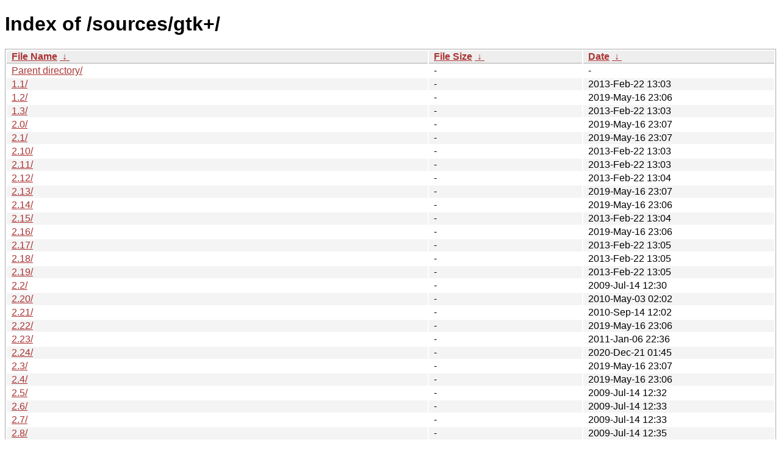

--- FILE ---
content_type: text/html
request_url: https://download.gnome.org/sources/gtk+/?C=N&O=A
body_size: 1476
content:
<!DOCTYPE html><html><head><meta http-equiv="content-type" content="text/html; charset=utf-8"><meta name="viewport" content="width=device-width"><style type="text/css">body,html {background:#fff;font-family:"Bitstream Vera Sans","Lucida Grande","Lucida Sans Unicode",Lucidux,Verdana,Lucida,sans-serif;}tr:nth-child(even) {background:#f4f4f4;}th,td {padding:0.1em 0.5em;}th {text-align:left;font-weight:bold;background:#eee;border-bottom:1px solid #aaa;}#list {border:1px solid #aaa;width:100%;}a {color:#a33;}a:hover {color:#e33;}</style>

<title>Index of /sources/gtk+/</title>
</head><body><h1>Index of /sources/gtk+/</h1>
<table id="list"><thead><tr><th style="width:55%"><a href="?C=N&amp;O=A">File Name</a>&nbsp;<a href="?C=N&amp;O=D">&nbsp;&darr;&nbsp;</a></th><th style="width:20%"><a href="?C=S&amp;O=A">File Size</a>&nbsp;<a href="?C=S&amp;O=D">&nbsp;&darr;&nbsp;</a></th><th style="width:25%"><a href="?C=M&amp;O=A">Date</a>&nbsp;<a href="?C=M&amp;O=D">&nbsp;&darr;&nbsp;</a></th></tr></thead>
<tbody><tr><td class="link"><a href="../">Parent directory/</a></td><td class="size">-</td><td class="date">-</td></tr>
<tr><td class="link"><a href="1.1/" title="1.1">1.1/</a></td><td class="size">-</td><td class="date">2013-Feb-22 13:03</td></tr>
<tr><td class="link"><a href="1.2/" title="1.2">1.2/</a></td><td class="size">-</td><td class="date">2019-May-16 23:06</td></tr>
<tr><td class="link"><a href="1.3/" title="1.3">1.3/</a></td><td class="size">-</td><td class="date">2013-Feb-22 13:03</td></tr>
<tr><td class="link"><a href="2.0/" title="2.0">2.0/</a></td><td class="size">-</td><td class="date">2019-May-16 23:07</td></tr>
<tr><td class="link"><a href="2.1/" title="2.1">2.1/</a></td><td class="size">-</td><td class="date">2019-May-16 23:07</td></tr>
<tr><td class="link"><a href="2.10/" title="2.10">2.10/</a></td><td class="size">-</td><td class="date">2013-Feb-22 13:03</td></tr>
<tr><td class="link"><a href="2.11/" title="2.11">2.11/</a></td><td class="size">-</td><td class="date">2013-Feb-22 13:03</td></tr>
<tr><td class="link"><a href="2.12/" title="2.12">2.12/</a></td><td class="size">-</td><td class="date">2013-Feb-22 13:04</td></tr>
<tr><td class="link"><a href="2.13/" title="2.13">2.13/</a></td><td class="size">-</td><td class="date">2019-May-16 23:07</td></tr>
<tr><td class="link"><a href="2.14/" title="2.14">2.14/</a></td><td class="size">-</td><td class="date">2019-May-16 23:06</td></tr>
<tr><td class="link"><a href="2.15/" title="2.15">2.15/</a></td><td class="size">-</td><td class="date">2013-Feb-22 13:04</td></tr>
<tr><td class="link"><a href="2.16/" title="2.16">2.16/</a></td><td class="size">-</td><td class="date">2019-May-16 23:06</td></tr>
<tr><td class="link"><a href="2.17/" title="2.17">2.17/</a></td><td class="size">-</td><td class="date">2013-Feb-22 13:05</td></tr>
<tr><td class="link"><a href="2.18/" title="2.18">2.18/</a></td><td class="size">-</td><td class="date">2013-Feb-22 13:05</td></tr>
<tr><td class="link"><a href="2.19/" title="2.19">2.19/</a></td><td class="size">-</td><td class="date">2013-Feb-22 13:05</td></tr>
<tr><td class="link"><a href="2.2/" title="2.2">2.2/</a></td><td class="size">-</td><td class="date">2009-Jul-14 12:30</td></tr>
<tr><td class="link"><a href="2.20/" title="2.20">2.20/</a></td><td class="size">-</td><td class="date">2010-May-03 02:02</td></tr>
<tr><td class="link"><a href="2.21/" title="2.21">2.21/</a></td><td class="size">-</td><td class="date">2010-Sep-14 12:02</td></tr>
<tr><td class="link"><a href="2.22/" title="2.22">2.22/</a></td><td class="size">-</td><td class="date">2019-May-16 23:06</td></tr>
<tr><td class="link"><a href="2.23/" title="2.23">2.23/</a></td><td class="size">-</td><td class="date">2011-Jan-06 22:36</td></tr>
<tr><td class="link"><a href="2.24/" title="2.24">2.24/</a></td><td class="size">-</td><td class="date">2020-Dec-21 01:45</td></tr>
<tr><td class="link"><a href="2.3/" title="2.3">2.3/</a></td><td class="size">-</td><td class="date">2019-May-16 23:07</td></tr>
<tr><td class="link"><a href="2.4/" title="2.4">2.4/</a></td><td class="size">-</td><td class="date">2019-May-16 23:06</td></tr>
<tr><td class="link"><a href="2.5/" title="2.5">2.5/</a></td><td class="size">-</td><td class="date">2009-Jul-14 12:32</td></tr>
<tr><td class="link"><a href="2.6/" title="2.6">2.6/</a></td><td class="size">-</td><td class="date">2009-Jul-14 12:33</td></tr>
<tr><td class="link"><a href="2.7/" title="2.7">2.7/</a></td><td class="size">-</td><td class="date">2009-Jul-14 12:33</td></tr>
<tr><td class="link"><a href="2.8/" title="2.8">2.8/</a></td><td class="size">-</td><td class="date">2009-Jul-14 12:35</td></tr>
<tr><td class="link"><a href="2.9/" title="2.9">2.9/</a></td><td class="size">-</td><td class="date">2019-May-16 23:06</td></tr>
<tr><td class="link"><a href="2.90/" title="2.90">2.90/</a></td><td class="size">-</td><td class="date">2010-Sep-10 16:38</td></tr>
<tr><td class="link"><a href="2.91/" title="2.91">2.91/</a></td><td class="size">-</td><td class="date">2010-Dec-22 01:20</td></tr>
<tr><td class="link"><a href="2.99/" title="2.99">2.99/</a></td><td class="size">-</td><td class="date">2019-May-16 23:06</td></tr>
<tr><td class="link"><a href="3.0/" title="3.0">3.0/</a></td><td class="size">-</td><td class="date">2019-May-16 23:07</td></tr>
<tr><td class="link"><a href="3.1/" title="3.1">3.1/</a></td><td class="size">-</td><td class="date">2011-Sep-19 22:09</td></tr>
<tr><td class="link"><a href="3.10/" title="3.10">3.10/</a></td><td class="size">-</td><td class="date">2014-May-12 20:04</td></tr>
<tr><td class="link"><a href="3.11/" title="3.11">3.11/</a></td><td class="size">-</td><td class="date">2014-Mar-18 00:23</td></tr>
<tr><td class="link"><a href="3.12/" title="3.12">3.12/</a></td><td class="size">-</td><td class="date">2014-May-12 15:29</td></tr>
<tr><td class="link"><a href="3.13/" title="3.13">3.13/</a></td><td class="size">-</td><td class="date">2014-Sep-15 23:08</td></tr>
<tr><td class="link"><a href="3.14/" title="3.14">3.14/</a></td><td class="size">-</td><td class="date">2019-May-16 23:07</td></tr>
<tr><td class="link"><a href="3.15/" title="3.15">3.15/</a></td><td class="size">-</td><td class="date">2019-May-16 23:06</td></tr>
<tr><td class="link"><a href="3.16/" title="3.16">3.16/</a></td><td class="size">-</td><td class="date">2015-Sep-18 10:54</td></tr>
<tr><td class="link"><a href="3.17/" title="3.17">3.17/</a></td><td class="size">-</td><td class="date">2015-Sep-15 03:09</td></tr>
<tr><td class="link"><a href="3.18/" title="3.18">3.18/</a></td><td class="size">-</td><td class="date">2016-Mar-10 04:28</td></tr>
<tr><td class="link"><a href="3.19/" title="3.19">3.19/</a></td><td class="size">-</td><td class="date">2016-Mar-15 01:42</td></tr>
<tr><td class="link"><a href="3.2/" title="3.2">3.2/</a></td><td class="size">-</td><td class="date">2012-Mar-12 03:02</td></tr>
<tr><td class="link"><a href="3.20/" title="3.20">3.20/</a></td><td class="size">-</td><td class="date">2019-May-16 23:07</td></tr>
<tr><td class="link"><a href="3.21/" title="3.21">3.21/</a></td><td class="size">-</td><td class="date">2016-Sep-13 10:04</td></tr>
<tr><td class="link"><a href="3.22/" title="3.22">3.22/</a></td><td class="size">-</td><td class="date">2018-Apr-16 21:57</td></tr>
<tr><td class="link"><a href="3.23/" title="3.23">3.23/</a></td><td class="size">-</td><td class="date">2019-May-16 23:06</td></tr>
<tr><td class="link"><a href="3.24/" title="3.24">3.24/</a></td><td class="size">-</td><td class="date">2024-Jul-10 17:49</td></tr>
<tr><td class="link"><a href="3.3/" title="3.3">3.3/</a></td><td class="size">-</td><td class="date">2012-Mar-20 16:48</td></tr>
<tr><td class="link"><a href="3.4/" title="3.4">3.4/</a></td><td class="size">-</td><td class="date">2019-May-16 23:06</td></tr>
<tr><td class="link"><a href="3.5/" title="3.5">3.5/</a></td><td class="size">-</td><td class="date">2012-Sep-18 22:41</td></tr>
<tr><td class="link"><a href="3.6/" title="3.6">3.6/</a></td><td class="size">-</td><td class="date">2014-Jan-27 20:14</td></tr>
<tr><td class="link"><a href="3.7/" title="3.7">3.7/</a></td><td class="size">-</td><td class="date">2019-May-16 23:06</td></tr>
<tr><td class="link"><a href="3.8/" title="3.8">3.8/</a></td><td class="size">-</td><td class="date">2019-May-16 23:06</td></tr>
<tr><td class="link"><a href="3.89/" title="3.89">3.89/</a></td><td class="size">-</td><td class="date">2017-Mar-14 00:36</td></tr>
<tr><td class="link"><a href="3.9/" title="3.9">3.9/</a></td><td class="size">-</td><td class="date">2013-Sep-17 15:07</td></tr>
<tr><td class="link"><a href="3.90/" title="3.90">3.90/</a></td><td class="size">-</td><td class="date">2017-Mar-31 18:23</td></tr>
<tr><td class="link"><a href="3.91/" title="3.91">3.91/</a></td><td class="size">-</td><td class="date">2017-Aug-08 10:23</td></tr>
<tr><td class="link"><a href="3.92/" title="3.92">3.92/</a></td><td class="size">-</td><td class="date">2017-Oct-18 21:28</td></tr>
<tr><td class="link"><a href="3.93/" title="3.93">3.93/</a></td><td class="size">-</td><td class="date">2017-Dec-27 12:31</td></tr>
<tr><td class="link"><a href="3.94/" title="3.94">3.94/</a></td><td class="size">-</td><td class="date">2018-Jun-26 11:58</td></tr>
<tr><td class="link"><a href="cache.json" title="cache.json">cache.json</a></td><td class="size">108.7 KiB</td><td class="date">2024-Jul-10 17:49</td></tr>
</tbody></table></body></html>